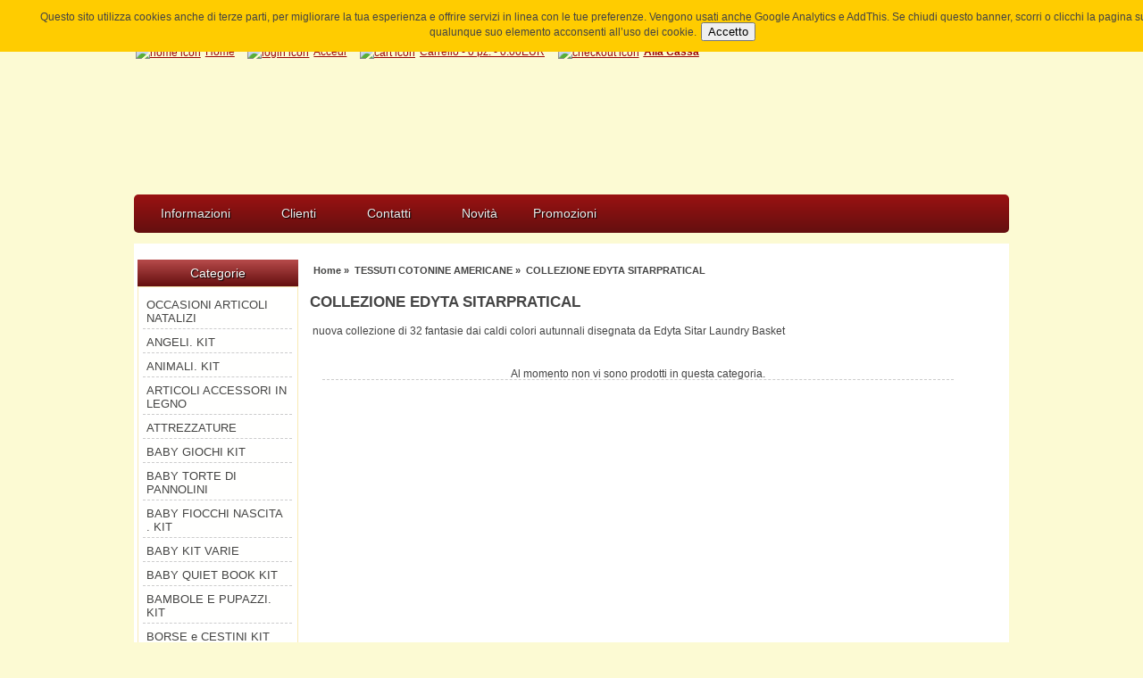

--- FILE ---
content_type: text/html; charset=utf-8
request_url: https://www.filiemagia.it/index.php?main_page=index&cPath=18_135
body_size: 65298
content:
<!DOCTYPE html PUBLIC "-//W3C//DTD XHTML 1.1//EN" 
   "http://www.w3.org/TR/xhtml11/DTD/xhtml11.dtd">
<html xmlns="http://www.w3.org/1999/xhtml" dir="ltr" lang="it">
<head>
<title>Fili & Magia, Negozio Fili & Magia di Castano Primo</title>
<meta http-equiv="Content-Type" content="text/html; charset=utf-8" />
<meta name="keywords" content="TRAPUNTE PATCHWORK KIT BORSE PORTALAVORO KIT CUSCINI KIT BORSE e CESTINI KIT BAMBOLE E PUPAZZI. KIT CUCINA ACCESSORI KIT BABY TORTE DI PANNOLINI TESSUTI COTONINE AMERICANE LIBRI NATALE - KIT PASQUA. KIT BABY FIOCCHI NASCITA . KIT ATTREZZATURE TESSUTI DIVERSI BABY KIT VARIE FUSTELLATRICE ACCUQUILT PARASPIFFERI E FERMAPORTA KIT ANGELI. KIT GATTI. KIT ANIMALI. KIT COPERTE CONFEZIONATE OFFERTA SCAN CUT CARTAMODELLI PUPAZZI PACCHETTI TESSUTI OFFERTA PUPAZZI CONFEZIONATI GUFI KIT TESSUTI MISTO LINO BOTTONI DECORATIVI FOTO SU TESSUTO OCCASIONI ARTICOLI NATALIZI DMC FILO DA RICAMO CARTE ADESIVE ARTICOLI ACCESSORI IN LEGNO BABY GIOCHI KIT FLISELINE E IMBOTTITURE PACCHETTI TESSUTI TESSUTI ECOPELLE CARTAMODELLI PATCHWORK CAKE MIX.E CUPCAKE MIX BABY QUIET BOOK KIT OROLOGI DA PARETE FUORIPORTA TESSUTI BATIK PANNELLI PANNO DA RITAGLIARE PANNELLI BAMBOLE PANNELLI BABY bambole, pupazzi, kit patchwork, tessuti fantasia, merceria, carta modelli, nastri, coperte, cuscini, idee, fiocchi nascita, macchine da cucire, BERNINA, corsi di patchwork, " />
<meta name="description" content="Fili & Magia - TRAPUNTE PATCHWORK KIT BORSE PORTALAVORO KIT CUSCINI KIT BORSE e CESTINI KIT BAMBOLE E PUPAZZI. KIT CUCINA ACCESSORI KIT BABY TORTE DI PANNOLINI TESSUTI COTONINE AMERICANE LIBRI NATALE - KIT PASQUA. KIT BABY FIOCCHI NASCITA . KIT ATTREZZATURE TESSUTI DIVERSI BABY KIT VARIE FUSTELLATRICE ACCUQUILT PARASPIFFERI E FERMAPORTA KIT ANGELI. KIT GATTI. KIT ANIMALI. KIT COPERTE CONFEZIONATE OFFERTA SCAN CUT CARTAMODELLI PUPAZZI PACCHETTI TESSUTI OFFERTA PUPAZZI CONFEZIONATI GUFI KIT TESSUTI MISTO LINO BOTTONI DECORATIVI FOTO SU TESSUTO OCCASIONI ARTICOLI NATALIZI DMC FILO DA RICAMO CARTE ADESIVE ARTICOLI ACCESSORI IN LEGNO BABY GIOCHI KIT FLISELINE E IMBOTTITURE PACCHETTI TESSUTI TESSUTI ECOPELLE CARTAMODELLI PATCHWORK CAKE MIX.E CUPCAKE MIX BABY QUIET BOOK KIT OROLOGI DA PARETE FUORIPORTA TESSUTI BATIK PANNELLI PANNO DA RITAGLIARE PANNELLI BAMBOLE PANNELLI BABY bambole, pupazzi, kit patchwork, tessuti fantasia, merceria, carta modelli, nastri, coperte, cuscini, idee, fiocchi nascita, macchine da cucire, BERNINA, corsi di patchwork," />
<meta http-equiv="imagetoolbar" content="no" />
<meta name="p:domain_verify" content="a4c4a2e967526ac5a51d485bf1364b4e"/>
<meta name="msvalidate.01" content="EC8579AE5EF0E530529E364914ECA305" />
<meta name="robots" content="noindex, nofollow" />
<link rel="alternate" href="https://www.filiemagia.it/" hreflang="it-it" /> 

<base href="https://www.filiemagia.it/" />

<link rel="stylesheet" type="text/css" media="print" href="includes/templates/_filomania/css/print_stylesheet.css" />
<link rel="stylesheet" type="text/css" href="min/?f=/includes/templates/_filomania/css/style_imagehover.css,/includes/templates/_filomania/css/stylesheet.css,/includes/templates/_filomania/css/stylesheet_betterCategoriesEzInfo.css,/includes/templates/_filomania/css/stylesheet_cookie_law.css,/includes/templates/_filomania/css/stylesheet_css_buttons.css,/includes/templates/_filomania/css/stylesheet_dotline.css,/includes/templates/_filomania/css/stylesheet_footer_menu.css,/includes/templates/_filomania/css/stylesheet_forms.css,/includes/templates/_filomania/css/stylesheet_instantSearch.css&amp;1748777981" />
<link rel="stylesheet" type="text/css" href="min/?f=/includes/templates/_filomania/css/stylesheet_mega_menu.css,/includes/templates/_filomania/css/stylesheet_module_tabs.css,/includes/templates/_filomania/css/stylesheet_slides.css,/includes/templates/_filomania/css/stylesheet_zen_lightbox.css&amp;1748777981" />
<script type="text/javascript" src="min/?f=/includes/templates/_filomania/jscript/jscript_css_browser_selector.js,/includes/templates/_filomania/jscript/jscript_imagehover.js&amp;1748777981"></script>
            <!-- Google Analytics -->
            <script type="text/javascript">
            (function(i,s,o,g,r,a,m) {i['GoogleAnalyticsObject']=r;i[r]=i[r]||function() {
            (i[r].q=i[r].q||[]).push(arguments)},i[r].l=1*new Date();a=s.createElement(o),
            m=s.getElementsByTagName(o)[0];a.async=1;a.src=g;m.parentNode.insertBefore(a,m)
            })(window,document,'script','//www.google-analytics.com/analytics.js','ga');
                        ga('create', 'UA-59806494-1', 'auto');
                			ga('require', 'displayfeatures');
						ga('send', 'pageview');
    </script>
<meta property="og:locale" content="it_IT" />
<meta property="og:locale:alternate" content="en_US" />
<meta property="og:title" content="Fili & Magia, Negozio Fili & Magia di Castano Primo" />
<meta property="og:site_name" content="Fili & Magia Castano Primo" />

<meta property="og:url" content="" />
<!-- script src="includes/templates/_filomania/jscript/css_browser_selector.js" type="text/javascript"></script -->
</head>
<body id="indexBody">
<div id="zw_cookie_law_short_info">
	Questo sito utilizza cookies anche di terze parti, per migliorare la tua esperienza e offrire servizi in linea con le tue preferenze. Vengono usati anche Google Analytics e AddThis. Se chiudi questo banner, scorri o clicchi la pagina su qualunque suo elemento acconsenti all’uso dei cookie.	<form name="zw_cookie_law_short_info" action="https://www.filiemagia.it/zw_assets/zw_cookie_law/code/zw_cookie_consent_ajax.php" method="post"><input type="hidden" name="securityToken" value="2263226f60e86956d1112f4458013f4a" /><input type="hidden" name="zw_cookie_main_consent" value="yes" /><input type="hidden" name="zw_come_from" value="L2luZGV4LnBocD9tYWluX3BhZ2U9aW5kZXgmY1BhdGg9MThfMTM1" /><button type="submit">Accetto</button>	</form>
</div>

<div id="mainWrapper">



<!--bof-header logo and navigation display-->


<div id="header-lan-curr">
<div class="clearBoth"></div>
</div>


<div id="headerWrapper">
<!-- nav was here -->



<!--bof-branding display-->
<div id="logoWrapper">
    <div id="logo"><a href="https://www.filiemagia.it/"><img src="includes/templates/_filomania/images/logo-filiemagia.jpg" alt="Fili&Magia by Fernanda e Patrizia" title=" Fili&Magia by Fernanda e Patrizia " width="958" height="296" /></a>
    <div id="navMainSearch"><form name="quick_find_header" action="https://www.filiemagia.it/index.php?main_page=advanced_search_result" method="get"><input type="hidden" name="main_page" value="advanced_search_result" /><input type="hidden" name="search_in_description" value="1" /><input type="text" name="keyword" size="6" maxlength="30" style="width: 100px" value="cerca per..." onfocus="if (this.value == 'cerca per...') this.value = '';" onblur="if (this.value == '') this.value = 'cerca per...';" />&nbsp;<input class="cssButton submit_button button  button_search" onmouseover="this.className='cssButtonHover  button_search button_searchHover'" onmouseout="this.className='cssButton submit_button button  button_search'" type="submit" value="Cerca" /></form></div>
    <!--bof-navigation display-->
<div id="navMainWrapper">
<div id="navMain">
    <ul>
    <li><a href="https://www.filiemagia.it/"><img src="includes/templates/_filomania/images/home.png" alt="home icon" class="home-icon" />Home</a></li>
    <li><a href="https://www.filiemagia.it/index.php?main_page=login"><img src="includes/templates/_filomania/images/login.png" alt="login icon" class="login-icon" />Accedi</a></li>
<li><a href="https://www.filiemagia.it/index.php?main_page=shopping_cart"><img src="includes/templates/_filomania/images/cart.png" alt="cart icon" class="cart-icon"  />Carrello - 0 pz. - 0.00EUR</a></li>
    <li><a href="https://www.filiemagia.it/index.php?main_page=checkout_shipping"><img src="includes/templates/_filomania/images/checkout.png" alt="checkout icon" class="checkout-icon"  /><span class="header-checkout">Alla Cassa</span></a></li>
</ul>
</div>
<br class="clearBoth" />
</div>
<!--eof-navigation display-->
    <div id="taglineWrapper">
      </div>
    </div>


<div id="header-right">
<!-- mainsearch was here -->

<div class="clearBoth"></div>
</div>


</div>

<br class="clearBoth" />
<!--eof-branding display-->






<!--eof-header logo and navigation display-->



<!--bof-optional categories tabs navigation display-->
<!--eof-optional categories tabs navigation display-->

<!--bof-header ezpage links-->
<!--eof-header ezpage links-->

</div>
<!--bof-mega menu display-->
<!--
  
-->
<div id="mega-wrapper"  ><!-- bof mega-wrapper -->

    <ul class="mega-menu menu_red"><!-- bof mega-menu -->
       
       <li class="quicklinks-li" style="display:none; " ><a href="https://www.filiemagia.it/index.php?main_page=index">A proposito di:</a><!-- bof quick links  -->
             <div class="dropdown_1column">
                <div class="col_1 firstcolumn">
                   <ul class="levels">
                       <li><a href="https://www.filiemagia.it/index.php?main_page=index">Home</a></li>
                       <li><a href="https://www.filiemagia.it/index.php?main_page=products_new">Novità</a></li>
                       <li><a href="https://www.filiemagia.it/index.php?main_page=featured_products">Prodotti in vetrina</a></li>
                       <li><a href="https://www.filiemagia.it/index.php?main_page=products_all">Tutti i prodotti</a></li>
                       <li><a href="https://www.filiemagia.it/index.php?main_page=specials">Promozioni</a></li>
                       <li><a href="https://www.filiemagia.it/index.php?main_page=advanced_search">Cerca</a></li>                        
                   </ul>   
                </div>
               </div>
        </li><!-- eof quick links -->


        <li class="submenu categories-li" style="display:none; " ><a href="https://www.filiemagia.it/index.php?main_page=index">Categorie</a><!-- bof cateories    -->
     
            <div class="dropdown_1column">
                <div class="col_1 firstcolumn">
                   <div class="levels">
                       <ul class="level2"><li>
<a href="https://www.filiemagia.it/index.php?main_page=index&amp;cPath=73">OCCASIONI ARTICOLI NATALIZI</a></li><li>
<a href="https://www.filiemagia.it/index.php?main_page=index&amp;cPath=35">ANGELI. KIT</a></li><li>
<a href="https://www.filiemagia.it/index.php?main_page=index&amp;cPath=37">ANIMALI. KIT</a></li><li>
<a href="https://www.filiemagia.it/index.php?main_page=index&amp;cPath=78">ARTICOLI ACCESSORI IN LEGNO</a></li><li class="submenu">
<a href="https://www.filiemagia.it/index.php?main_page=index&amp;cPath=27">ATTREZZATURE</a><ul class="level3"><li>
<a href="https://www.filiemagia.it/index.php?main_page=index&amp;cPath=27_45">cutter e lame</a></li><li>
<a href="https://www.filiemagia.it/index.php?main_page=index&amp;cPath=27_86">MINI ATTREZZI PER APPLIQUE' MINI</a></li><li>
<a href="https://www.filiemagia.it/index.php?main_page=index&amp;cPath=27_82">mulinetti prym maglieria</a></li><li>
<a href="https://www.filiemagia.it/index.php?main_page=index&amp;cPath=27_44">piani di taglio</a></li><li>
<a href="https://www.filiemagia.it/index.php?main_page=index&amp;cPath=27_112">pistola colla a caldo</a></li><li>
<a href="https://www.filiemagia.it/index.php?main_page=index&amp;cPath=27_40">squadre e regoli</a></li></ul></li><li>
<a href="https://www.filiemagia.it/index.php?main_page=index&amp;cPath=83">BABY  GIOCHI KIT</a></li><li>
<a href="https://www.filiemagia.it/index.php?main_page=index&amp;cPath=12">BABY  TORTE DI PANNOLINI</a></li><li>
<a href="https://www.filiemagia.it/index.php?main_page=index&amp;cPath=26">BABY FIOCCHI NASCITA . KIT</a></li><li>
<a href="https://www.filiemagia.it/index.php?main_page=index&amp;cPath=32">BABY KIT VARIE</a></li><li>
<a href="https://www.filiemagia.it/index.php?main_page=index&amp;cPath=94">BABY QUIET BOOK  KIT</a></li><li>
<a href="https://www.filiemagia.it/index.php?main_page=index&amp;cPath=8">BAMBOLE E PUPAZZI. KIT</a></li><li>
<a href="https://www.filiemagia.it/index.php?main_page=index&amp;cPath=6">BORSE e CESTINI KIT</a></li><li>
<a href="https://www.filiemagia.it/index.php?main_page=index&amp;cPath=2">BORSE PORTALAVORO KIT</a></li><li>
<a href="https://www.filiemagia.it/index.php?main_page=index&amp;cPath=67">BOTTONI DECORATIVI</a></li><li>
<a href="https://www.filiemagia.it/index.php?main_page=index&amp;cPath=93">CAKE MIX.E CUPCAKE MIX</a></li><li>
<a href="https://www.filiemagia.it/index.php?main_page=index&amp;cPath=47">CARTAMODELLI  PUPAZZI</a></li><li>
<a href="https://www.filiemagia.it/index.php?main_page=index&amp;cPath=92">CARTAMODELLI PATCHWORK</a></li><li>
<a href="https://www.filiemagia.it/index.php?main_page=index&amp;cPath=77">CARTE  ADESIVE</a></li><li>
<a href="https://www.filiemagia.it/index.php?main_page=index&amp;cPath=39">COPERTE CONFEZIONATE OFFERTA</a></li><li class="submenu">
<a href="https://www.filiemagia.it/index.php?main_page=index&amp;cPath=10">CUCINA  ACCESSORI KIT</a><ul class="level3"><li>
<a href="https://www.filiemagia.it/index.php?main_page=index&amp;cPath=10_13">ACCESSORI cucina</a></li></ul></li><li>
<a href="https://www.filiemagia.it/index.php?main_page=index&amp;cPath=4">CUSCINI  KIT</a></li><li>
<a href="https://www.filiemagia.it/index.php?main_page=index&amp;cPath=76">DMC  FILO DA RICAMO</a></li><li>
<a href="https://www.filiemagia.it/index.php?main_page=index&amp;cPath=84">FLISELINE E IMBOTTITURE</a></li><li>
<a href="https://www.filiemagia.it/index.php?main_page=index&amp;cPath=68">FOTO SU TESSUTO</a></li><li>
<a href="https://www.filiemagia.it/index.php?main_page=index&amp;cPath=101">FUORIPORTA</a></li><li>
<a href="https://www.filiemagia.it/index.php?main_page=index&amp;cPath=33">FUSTELLATRICE  ACCUQUILT</a></li><li>
<a href="https://www.filiemagia.it/index.php?main_page=index&amp;cPath=36">GATTI. KIT</a></li><li>
<a href="https://www.filiemagia.it/index.php?main_page=index&amp;cPath=62">GUFI   KIT</a></li><li>
<a href="https://www.filiemagia.it/index.php?main_page=index&amp;cPath=21">LIBRI</a></li><li>
<a href="https://www.filiemagia.it/index.php?main_page=index&amp;cPath=23">NATALE - KIT</a></li><li>
<a href="https://www.filiemagia.it/index.php?main_page=index&amp;cPath=98">OROLOGI DA   PARETE</a></li><li>
<a href="https://www.filiemagia.it/index.php?main_page=index&amp;cPath=85">PACCHETTI TESSUTI</a></li><li>
<a href="https://www.filiemagia.it/index.php?main_page=index&amp;cPath=56">PACCHETTI TESSUTI OFFERTA</a></li><li>
<a href="https://www.filiemagia.it/index.php?main_page=index&amp;cPath=182">PANNELLI BABY</a></li><li>
<a href="https://www.filiemagia.it/index.php?main_page=index&amp;cPath=146">PANNELLI BAMBOLE</a></li><li>
<a href="https://www.filiemagia.it/index.php?main_page=index&amp;cPath=130">PANNELLI PANNO DA RITAGLIARE</a></li><li>
<a href="https://www.filiemagia.it/index.php?main_page=index&amp;cPath=34">PARASPIFFERI E FERMAPORTA KIT</a></li><li>
<a href="https://www.filiemagia.it/index.php?main_page=index&amp;cPath=25">PASQUA. KIT</a></li><li>
<a href="https://www.filiemagia.it/index.php?main_page=index&amp;cPath=57">PUPAZZI CONFEZIONATI</a></li><li>
<a href="https://www.filiemagia.it/index.php?main_page=index&amp;cPath=46">SCAN CUT</a></li><li class="submenu">
<a href="https://www.filiemagia.it/index.php?main_page=index&amp;cPath=107">TESSUTI BATIK</a><ul class="level3"><li>
<a href="https://www.filiemagia.it/index.php?main_page=index&amp;cPath=107_109">COLLEZIONE BONFIRE</a></li><li>
<a href="https://www.filiemagia.it/index.php?main_page=index&amp;cPath=107_108">COLLEZIONE TWILIGHTS</a></li><li>
<a href="https://www.filiemagia.it/index.php?main_page=index&amp;cPath=107_90">COLLEZIONI VARIE</a></li></ul></li><li class="submenu">
<a href="https://www.filiemagia.it/index.php?main_page=index&amp;cPath=18">TESSUTI COTONINE AMERICANE</a><ul class="level3"><li>
<a href="https://www.filiemagia.it/index.php?main_page=index&amp;cPath=18_177">COLLEZIONE 3 SISTERS LAVANDER</a></li><li>
<a href="https://www.filiemagia.it/index.php?main_page=index&amp;cPath=18_178">COLLEZIONE 3 SISTERS MEADOW</a></li><li>
<a href="https://www.filiemagia.it/index.php?main_page=index&amp;cPath=18_181">COLLEZIONE AMERICAN COUNTRY 25</a></li><li>
<a href="https://www.filiemagia.it/index.php?main_page=index&amp;cPath=18_171">COLLEZIONE ANNIEDOWNS SIMPLE BE</a></li><li>
<a href="https://www.filiemagia.it/index.php?main_page=index&amp;cPath=18_164">COLLEZIONE APRIL ROSENTHAL</a></li><li>
<a href="https://www.filiemagia.it/index.php?main_page=index&amp;cPath=18_139">COLLEZIONE AUTUMN GATH FLANELLE</a></li><li>
<a href="https://www.filiemagia.it/index.php?main_page=index&amp;cPath=18_126">COLLEZIONE BELLE ISLE</a></li><li>
<a href="https://www.filiemagia.it/index.php?main_page=index&amp;cPath=18_148">COLLEZIONE BLEU DE FRANCE</a></li><li>
<a href="https://www.filiemagia.it/index.php?main_page=index&amp;cPath=18_175">COLLEZIONE BLOOM AND GROW</a></li><li>
<a href="https://www.filiemagia.it/index.php?main_page=index&amp;cPath=18_163">COLLEZIONE BUTTERFLIES AND BLOOM</a></li><li>
<a href="https://www.filiemagia.it/index.php?main_page=index&amp;cPath=18_151">COLLEZIONE COLLAGE</a></li><li>
<a href="https://www.filiemagia.it/index.php?main_page=index&amp;cPath=18_124">COLLEZIONE DANCE IN PARIS</a></li><li>
<a href="https://www.filiemagia.it/index.php?main_page=index&amp;cPath=18_161">COLLEZIONE DESERT OASIS</a></li><li>
<a href="https://www.filiemagia.it/index.php?main_page=index&amp;cPath=18_156">COLLEZIONE ETCHINGS</a></li><li>
<a href="https://www.filiemagia.it/index.php?main_page=index&amp;cPath=18_160">COLLEZIONE EVERMORE</a></li><li>
<a href="https://www.filiemagia.it/index.php?main_page=index&amp;cPath=18_168">COLLEZIONE FARMHOUSE FLANNEL III</a></li><li>
<a href="https://www.filiemagia.it/index.php?main_page=index&amp;cPath=18_113">COLLEZIONE FARMHOUSES FLANNELS</a></li><li>
<a href="https://www.filiemagia.it/index.php?main_page=index&amp;cPath=18_162">COLLEZIONE GILDED METALLIC</a></li><li>
<a href="https://www.filiemagia.it/index.php?main_page=index&amp;cPath=18_127">COLLEZIONE GRUNGE BASIC</a></li><li>
<a href="https://www.filiemagia.it/index.php?main_page=index&amp;cPath=18_121">COLLEZIONE HOMEMADE HOMESPUNSS</a></li><li>
<a href="https://www.filiemagia.it/index.php?main_page=index&amp;cPath=18_180">COLLEZIONE JOY DE VIVRE</a></li><li>
<a href="https://www.filiemagia.it/index.php?main_page=index&amp;cPath=18_173">COLLEZIONE KANSAS BACK TO BASICS</a></li><li>
<a href="https://www.filiemagia.it/index.php?main_page=index&amp;cPath=18_158">COLLEZIONE KANSAS FLUTTERING</a></li><li>
<a href="https://www.filiemagia.it/index.php?main_page=index&amp;cPath=18_147">COLLEZIONE KANSAS PRAIRIE</a></li><li>
<a href="https://www.filiemagia.it/index.php?main_page=index&amp;cPath=18_176">COLLEZIONE KIM DIHEL SCRAP BASKE</a></li><li>
<a href="https://www.filiemagia.it/index.php?main_page=index&amp;cPath=18_153">COLLEZIONE LAKESIDE FLANELLE</a></li><li>
<a href="https://www.filiemagia.it/index.php?main_page=index&amp;cPath=18_174">COLLEZIONE MOONLIT DREAMS</a></li><li>
<a href="https://www.filiemagia.it/index.php?main_page=index&amp;cPath=18_137">COLLEZIONE NANTUCKET SUMMER</a></li><li>
<a href="https://www.filiemagia.it/index.php?main_page=index&amp;cPath=18_141">COLLEZIONE PANSY'S POISIES</a></li><li>
<a href="https://www.filiemagia.it/index.php?main_page=index&amp;cPath=18_154">COLLEZIONE RUSTIC GATHERINGS</a></li><li>
<a href="https://www.filiemagia.it/index.php?main_page=index&amp;cPath=18_133">COLLEZIONE SINCERELEY YOURS</a></li><li>
<a href="https://www.filiemagia.it/index.php?main_page=index&amp;cPath=18_169">COLLEZIONE SNOWMEN GATHETINGS</a></li><li>
<a href="https://www.filiemagia.it/index.php?main_page=index&amp;cPath=18_102">COLLEZIONE STYLETTO</a></li><li>
<a href="https://www.filiemagia.it/index.php?main_page=index&amp;cPath=18_157">COLLEZIONE SUNRISE SIDE</a></li><li>
<a href="https://www.filiemagia.it/index.php?main_page=index&amp;cPath=18_122">COLLEZIONE YULETHIDE GATHERINGS</a></li><li>
<a href="https://www.filiemagia.it/index.php?main_page=index&amp;cPath=18_123">HOLLY TAYLOR  CHANGE OF SEASONS</a></li><li>
<a href="https://www.filiemagia.it/index.php?main_page=index&amp;cPath=18_59">NATALE   PANNELLI DI NATALE</a></li><li>
<a href="https://www.filiemagia.it/index.php?main_page=index&amp;cPath=18_140">NATALE COLL  ANNIEDOWNS OH CHRIS</a></li><li>
<a href="https://www.filiemagia.it/index.php?main_page=index&amp;cPath=18_152">NATALE COLLEZ HOLIDAYS AT HOME,,</a></li><li>
<a href="https://www.filiemagia.it/index.php?main_page=index&amp;cPath=18_170">NATALE COLLEZIONE STAR OF WONDER</a></li><li>
<a href="https://www.filiemagia.it/index.php?main_page=index&amp;cPath=18_179">NATALE COLLEZIONE TILDA NATALE</a></li><li>
<a href="https://www.filiemagia.it/index.php?main_page=index&amp;cPath=18_38">NATALE TESSUTI VARI</a></li><li>
<a href="https://www.filiemagia.it/index.php?main_page=index&amp;cPath=18_167">NATALECOLL ANNIDOWNS TINSEL LANE</a></li><li>
<a href="https://www.filiemagia.it/index.php?main_page=index&amp;cPath=18_19">PANNELLI SOGGETTI DIVERSI</a></li><li>
<a href="https://www.filiemagia.it/index.php?main_page=index&amp;cPath=18_150">SAFARI LIFE</a></li><li>
<a href="https://www.filiemagia.it/index.php?main_page=index&amp;cPath=18_41">TESSUTI  CON STAMPE PARTICOLARI</a></li><li>
<a href="https://www.filiemagia.it/index.php?main_page=index&amp;cPath=18_49">TESSUTI BABY</a></li><li>
<a href="https://www.filiemagia.it/index.php?main_page=index&amp;cPath=18_48">TESSUTI CON ANIMALI DIVERSI</a></li><li>
<a href="https://www.filiemagia.it/index.php?main_page=index&amp;cPath=18_65">TESSUTI CON CANI E GATTI</a></li><li>
<a href="https://www.filiemagia.it/index.php?main_page=index&amp;cPath=18_88">TESSUTI LECIEN</a></li></ul></li><li class="submenu">
<a href="https://www.filiemagia.it/index.php?main_page=index&amp;cPath=28">TESSUTI DIVERSI</a><ul class="level3"><li>
<a href="https://www.filiemagia.it/index.php?main_page=index&amp;cPath=28_71">maglina lycra</a></li><li>
<a href="https://www.filiemagia.it/index.php?main_page=index&amp;cPath=28_42">Panno lana</a></li><li>
<a href="https://www.filiemagia.it/index.php?main_page=index&amp;cPath=28_43">Panno lenci</a></li><li>
<a href="https://www.filiemagia.it/index.php?main_page=index&amp;cPath=28_29">Tessuti ricamo</a></li></ul></li><li>
<a href="https://www.filiemagia.it/index.php?main_page=index&amp;cPath=89">TESSUTI ECOPELLE</a></li><li>
<a href="https://www.filiemagia.it/index.php?main_page=index&amp;cPath=66">TESSUTI MISTO LINO</a></li><li>
<a href="https://www.filiemagia.it/index.php?main_page=index&amp;cPath=1">TRAPUNTE  PATCHWORK  KIT</a></li></ul>                        
                   </div>   
                </div>
               </div>
        </li><!-- eof categories  -->
        

     <li class="submenu manufacturers-li" style="display:none; " ><a href="https://www.filiemagia.it/index.php?main_page=index">cerca per brand</a><!--bof shop by brand   -->
            <div class="dropdown_1column">
                <div class="col_1 firstcolumn">

              <ul >
               <li ><a class="hide" href="https://www.filiemagia.it/index.php?main_page=index&amp;manufacturers_id=5">AccuQuilt</a></li>
<li ><a class="hide" href="https://www.filiemagia.it/index.php?main_page=index&amp;manufacturers_id=4">Brother</a></li>
<li ><a class="hide" href="https://www.filiemagia.it/index.php?main_page=index&amp;manufacturers_id=6">Creazioni Origi..</a></li>
<li ><a class="hide" href="https://www.filiemagia.it/index.php?main_page=index&amp;manufacturers_id=2">DMC</a></li>
<li ><a class="hide" href="https://www.filiemagia.it/index.php?main_page=index&amp;manufacturers_id=1">FiloMania (HFT)</a></li>
<li ><a class="hide" href="https://www.filiemagia.it/index.php?main_page=index&amp;manufacturers_id=7">Prym</a></li>
		    </ul>
		</div>
            </div>
        </li><!-- eof shop by brand    -->
        
	<li class="aboutus-li" style="display:none; " ><a href="https://www.filiemagia.it/index.php?main_page=about_us" class="drop">Chi siamo</a><!-- bof about us -->
                
            <div class="dropdown_aboutus">
                    
                <div class="col_aboutus">
                    <h2>Benvenuti! Conosciamoci meglio</h2>
                </div>
 
		<div class="col_cs">
                     <p class="mega-about">Lorem ipsum dolor sit amet, consectetur adipiscing elit. Etiam interdum feugiat ipsum vehicula sollicitudin. Integer sed lacus eget risus consectetur ullamcorper. Pellentesque rutrum ullamcorper faucibus. Nam porttitor iaculis enim, mattis tristique velit tristique bibendum.  Aliquam porta nisl tortor, non luctus justo. Nam tincidunt dui vel mauris tincidunt posuere. Phasellus rhoncus elit et lorem sodales ullamcorper.</p>             
<a href="https://www.filiemagia.it/index.php?main_page=redirect&amp;action=banner&amp;goto=16"><img src="images/banners/aboutus.png" alt="Header About Us Image" title=" Header About Us Image " width="108" height="150" /></a><!-- 
<img src="includes/templates/_filomania/images/aboutus.png"   class="imgshadow_light aboutus-image" alt="about us"  />    
-->
             	</div>
            </div>
        </li><!-- eof about us -->

        
	<li class="customer_service right" style="display:none; " > <a href="https://www.filiemagia.it/index.php?main_page=shippinginfo" class="drop">Servizio Clienti</a><!-- bof customer service -->
        
            <div class="dropdown_customer_service align_right">
           
                <div class="col_cs">
                    <h2>Spedizioni</h2>
                </div>

                <div class="col_cs">
      		     <p>Lorem ipsum dolor sit amet, consectetur adipiscing elit. Etiam interdum feugiat ipsum vehicula sollicitudin. Integer sed lacus eget risus consectetur ullamcorper. Pellentesque rutrum ullamcorper faucibus. Nam porttitor iaculis enim, mattis tristique velit tristique bibendum. </p>             
                </div>
       
                <div class="col_cs">
                      <h2>Acquisti in sicurezza</h2>
		</div>

		<div class="col_cs">
                    <img src="images/banners/payments.png" alt="Header Payments Image" title=" Header Payments Image " width="206" height="43" />		      <p class="mega-confidence">Convincete i clienti a comprare.....</p>             
        </div>
      
            </div><!-- eof customer service -->

	 </li>

    <li class="information-li"  > <a href="https://www.filiemagia.it/index.php?main_page=index" class="drop">Informazioni</a><!-- bof information -->
 
	    <!-- div class="dropdown_info"-->
        <div class="dropdown_1column">
		<div class="col_1">
            	    <h3>Informazioni generali</h3>
                    <ul>
			<li><a href="https://www.filiemagia.it/index.php?main_page=about_us">Chi siamo</a></li>
                	                	<li><a href="https://www.filiemagia.it/index.php?main_page=site_map">Mappa del Sito</a></li>
                	              		                	<li><a href="https://www.filiemagia.it/index.php?main_page=gv_faq">Buono Regalo F.A.Q.</a></li>
                	                	                	<li><a href="https://www.filiemagia.it/index.php?main_page=discount_coupon">Buoni Sconto</a></li>
                	               		                	<li><a href="https://www.filiemagia.it/index.php?main_page=unsubscribe">Cancella Newsletter</a></li>
                	                     </ul>   
                 </div>
    
            	 <!-- div class="col_1">
                      <h3>Utilità</h3>
		      <ul> 
		      		      </ul>
            	 </div -->
           </div>

	</li><!-- eof information -->
	<li class="information-li"  > <a href="https://www.filiemagia.it/index.php?main_page=index" class="drop">Clienti</a><!-- bof information -->

	     <!-- div class="dropdown_info"-->
       <div class="dropdown_1column">		
    		<div class="col_1">
                     <h3>Clienti</h3>
                     <ul>
			                	<li><a href="https://www.filiemagia.it/index.php?main_page=login">Accedi</a></li>
                	<li><a href="https://www.filiemagia.it/index.php?main_page=create_account">Registrati</a></li>
                	                    	<li><a href="https://www.filiemagia.it/index.php?main_page=contact_us">Info &amp; Contatti</a></li>
                                        	<li><a href="https://www.filiemagia.it/index.php?main_page=shippinginfo">Spedizioni &amp; Consegne</a></li>
                                                                	<li><a href="https://www.filiemagia.it/index.php?main_page=privacy">Normativa Privacy</a></li>
                                                                	<li><a href="https://www.filiemagia.it/index.php?main_page=conditions">Condizioni di Vendita</a></li>
                                             </ul>   
                 </div>
	</li><!-- eof information -->			 
		
        <li class="contactus-li"  ><a href="https://www.filiemagia.it/index.php?main_page=contact_us" class="drop">Contatti</a><!-- bof contact form -->
                       
            <div class="dropdown_2columns">
                
                <div class="col_2 firstcolumn">
                    <h2>Hai una domanda?</h2>
                    <p>Inserisci qui il tuo messaggio.		    </p>
                   
                     <div id="contact_form">
                    
                        <div class="message">
                            <div id="alert"></div>
                        </div>
                        <form name="contact_us" action="https://www.filiemagia.it/index.php?main_page=contact_us&amp;action=send" method="post"><input type="hidden" name="securityToken" value="2263226f60e86956d1112f4458013f4a" />                        
                            <label for="contactname">Nome<span class="required"> *</span></label>
                            <input name="contactname" type="text" id="contactname" size="30" value=""  /> 
                            
                            <br class="clearBoth" />
                            <label for="email">Email<span class="required"> *</span></label>
                            <input name="email" type="text" id="email" size="30" value="" />
                            
                            <br class="clearBoth" />
                            <label for="enquiry">Messaggio<span class="required"> *</span></label>
                            <textarea name="enquiry" cols="40" rows="3"  id="enquiry"></textarea>
                                
   
                            <div class="form_buttons">
                            <input type="submit" class="button" id="submit" value="Submit" />
                            </div>
                        
                        
                        </form>
                    
                    </div>

                </div>
            
            </div>
              
        </li><!-- eof contact form -->
	<!-- bof Specials -->
    <li class="information-li" ><a href="index.php?main_page=products_new">Novità</a></li>
	<li class="information-li" ><a href="index.php?main_page=specials">Promozioni</a></li>
	<!-- eof specials -->
    </ul><!-- eof mega-menu -->

</div><!-- eof mega-wrapper -->
<!--eof-mega menu display-->
<div class="clearBoth"></div>



<table width="100%" border="0" cellspacing="0" cellpadding="0" id="contentMainWrapper">
  <tr>

 <td id="navColumnOne" class="columnLeft" style="width: 185px">
<div id="navColumnOneWrapper" style="width: 180px"><!--// bof: categories //-->
<div class="leftBoxContainer" id="categories" style="width: 180px">
<h3 class="leftBoxHeading" id="categoriesHeading">Categorie</h3>
<div id="categoriesContent" class="sideBoxContent">
<div class="betterCategories"><a class="category-top" href="https://www.filiemagia.it/index.php?main_page=index&amp;cPath=73"><img src="includes/templates/_filomania/images/bc_cat_no_sub.gif" alt="" width="9" height="5" />OCCASIONI ARTICOLI NATALIZI</a></div><div class="betterCategories"><a class="category-top" href="https://www.filiemagia.it/index.php?main_page=index&amp;cPath=35"><img src="includes/templates/_filomania/images/bc_cat_no_sub.gif" alt="" width="9" height="5" />ANGELI. KIT</a></div><div class="betterCategories"><a class="category-top" href="https://www.filiemagia.it/index.php?main_page=index&amp;cPath=37"><img src="includes/templates/_filomania/images/bc_cat_no_sub.gif" alt="" width="9" height="5" />ANIMALI. KIT</a></div><div class="betterCategories"><a class="category-top" href="https://www.filiemagia.it/index.php?main_page=index&amp;cPath=78"><img src="includes/templates/_filomania/images/bc_cat_no_sub.gif" alt="" width="9" height="5" />ARTICOLI ACCESSORI IN LEGNO</a></div><div class="betterCategories"><a class="category-top" href="https://www.filiemagia.it/index.php?main_page=index&amp;cPath=27"><img src="includes/templates/_filomania/images/bc_cat_pointer_right.gif" alt="" width="9" height="5" />ATTREZZATURE</a></div><div class="betterCategories"><a class="category-top" href="https://www.filiemagia.it/index.php?main_page=index&amp;cPath=83"><img src="includes/templates/_filomania/images/bc_cat_no_sub.gif" alt="" width="9" height="5" />BABY  GIOCHI KIT</a></div><div class="betterCategories"><a class="category-top" href="https://www.filiemagia.it/index.php?main_page=index&amp;cPath=12"><img src="includes/templates/_filomania/images/bc_cat_no_sub.gif" alt="" width="9" height="5" />BABY  TORTE DI PANNOLINI</a></div><div class="betterCategories"><a class="category-top" href="https://www.filiemagia.it/index.php?main_page=index&amp;cPath=26"><img src="includes/templates/_filomania/images/bc_cat_no_sub.gif" alt="" width="9" height="5" />BABY FIOCCHI NASCITA . KIT</a></div><div class="betterCategories"><a class="category-top" href="https://www.filiemagia.it/index.php?main_page=index&amp;cPath=32"><img src="includes/templates/_filomania/images/bc_cat_no_sub.gif" alt="" width="9" height="5" />BABY KIT VARIE</a></div><div class="betterCategories"><a class="category-top" href="https://www.filiemagia.it/index.php?main_page=index&amp;cPath=94"><img src="includes/templates/_filomania/images/bc_cat_no_sub.gif" alt="" width="9" height="5" />BABY QUIET BOOK  KIT</a></div><div class="betterCategories"><a class="category-top" href="https://www.filiemagia.it/index.php?main_page=index&amp;cPath=8"><img src="includes/templates/_filomania/images/bc_cat_no_sub.gif" alt="" width="9" height="5" />BAMBOLE E PUPAZZI. KIT</a></div><div class="betterCategories"><a class="category-top" href="https://www.filiemagia.it/index.php?main_page=index&amp;cPath=6"><img src="includes/templates/_filomania/images/bc_cat_no_sub.gif" alt="" width="9" height="5" />BORSE e CESTINI KIT</a></div><div class="betterCategories"><a class="category-top" href="https://www.filiemagia.it/index.php?main_page=index&amp;cPath=2"><img src="includes/templates/_filomania/images/bc_cat_no_sub.gif" alt="" width="9" height="5" />BORSE PORTALAVORO KIT</a></div><div class="betterCategories"><a class="category-top" href="https://www.filiemagia.it/index.php?main_page=index&amp;cPath=67"><img src="includes/templates/_filomania/images/bc_cat_no_sub.gif" alt="" width="9" height="5" />BOTTONI DECORATIVI</a></div><div class="betterCategories"><a class="category-top" href="https://www.filiemagia.it/index.php?main_page=index&amp;cPath=93"><img src="includes/templates/_filomania/images/bc_cat_no_sub.gif" alt="" width="9" height="5" />CAKE MIX.E CUPCAKE MIX</a></div><div class="betterCategories"><a class="category-top" href="https://www.filiemagia.it/index.php?main_page=index&amp;cPath=47"><img src="includes/templates/_filomania/images/bc_cat_no_sub.gif" alt="" width="9" height="5" />CARTAMODELLI  PUPAZZI</a></div><div class="betterCategories"><a class="category-top" href="https://www.filiemagia.it/index.php?main_page=index&amp;cPath=92"><img src="includes/templates/_filomania/images/bc_cat_no_sub.gif" alt="" width="9" height="5" />CARTAMODELLI PATCHWORK</a></div><div class="betterCategories"><a class="category-top" href="https://www.filiemagia.it/index.php?main_page=index&amp;cPath=77"><img src="includes/templates/_filomania/images/bc_cat_no_sub.gif" alt="" width="9" height="5" />CARTE  ADESIVE</a></div><div class="betterCategories"><a class="category-top" href="https://www.filiemagia.it/index.php?main_page=index&amp;cPath=39"><img src="includes/templates/_filomania/images/bc_cat_no_sub.gif" alt="" width="9" height="5" />COPERTE CONFEZIONATE OFFERTA</a></div><div class="betterCategories"><a class="category-top" href="https://www.filiemagia.it/index.php?main_page=index&amp;cPath=10"><img src="includes/templates/_filomania/images/bc_cat_pointer_right.gif" alt="" width="9" height="5" />CUCINA  ACCESSORI KIT</a></div><div class="betterCategories"><a class="category-top" href="https://www.filiemagia.it/index.php?main_page=index&amp;cPath=4"><img src="includes/templates/_filomania/images/bc_cat_no_sub.gif" alt="" width="9" height="5" />CUSCINI  KIT</a></div><div class="betterCategories"><a class="category-top" href="https://www.filiemagia.it/index.php?main_page=index&amp;cPath=76"><img src="includes/templates/_filomania/images/bc_cat_no_sub.gif" alt="" width="9" height="5" />DMC  FILO DA RICAMO</a></div><div class="betterCategories"><a class="category-top" href="https://www.filiemagia.it/index.php?main_page=index&amp;cPath=84"><img src="includes/templates/_filomania/images/bc_cat_no_sub.gif" alt="" width="9" height="5" />FLISELINE E IMBOTTITURE</a></div><div class="betterCategories"><a class="category-top" href="https://www.filiemagia.it/index.php?main_page=index&amp;cPath=68"><img src="includes/templates/_filomania/images/bc_cat_no_sub.gif" alt="" width="9" height="5" />FOTO SU TESSUTO</a></div><div class="betterCategories"><a class="category-top" href="https://www.filiemagia.it/index.php?main_page=index&amp;cPath=101"><img src="includes/templates/_filomania/images/bc_cat_no_sub.gif" alt="" width="9" height="5" />FUORIPORTA</a></div><div class="betterCategories"><a class="category-top" href="https://www.filiemagia.it/index.php?main_page=index&amp;cPath=33"><img src="includes/templates/_filomania/images/bc_cat_no_sub.gif" alt="" width="9" height="5" />FUSTELLATRICE  ACCUQUILT</a></div><div class="betterCategories"><a class="category-top" href="https://www.filiemagia.it/index.php?main_page=index&amp;cPath=36"><img src="includes/templates/_filomania/images/bc_cat_no_sub.gif" alt="" width="9" height="5" />GATTI. KIT</a></div><div class="betterCategories"><a class="category-top" href="https://www.filiemagia.it/index.php?main_page=index&amp;cPath=62"><img src="includes/templates/_filomania/images/bc_cat_no_sub.gif" alt="" width="9" height="5" />GUFI   KIT</a></div><div class="betterCategories"><a class="category-top" href="https://www.filiemagia.it/index.php?main_page=index&amp;cPath=21"><img src="includes/templates/_filomania/images/bc_cat_no_sub.gif" alt="" width="9" height="5" />LIBRI</a></div><div class="betterCategories"><a class="category-top" href="https://www.filiemagia.it/index.php?main_page=index&amp;cPath=23"><img src="includes/templates/_filomania/images/bc_cat_no_sub.gif" alt="" width="9" height="5" />NATALE - KIT</a></div><div class="betterCategories"><a class="category-top" href="https://www.filiemagia.it/index.php?main_page=index&amp;cPath=98"><img src="includes/templates/_filomania/images/bc_cat_no_sub.gif" alt="" width="9" height="5" />OROLOGI DA   PARETE</a></div><div class="betterCategories"><a class="category-top" href="https://www.filiemagia.it/index.php?main_page=index&amp;cPath=85"><img src="includes/templates/_filomania/images/bc_cat_no_sub.gif" alt="" width="9" height="5" />PACCHETTI TESSUTI</a></div><div class="betterCategories"><a class="category-top" href="https://www.filiemagia.it/index.php?main_page=index&amp;cPath=56"><img src="includes/templates/_filomania/images/bc_cat_no_sub.gif" alt="" width="9" height="5" />PACCHETTI TESSUTI OFFERTA</a></div><div class="betterCategories"><a class="category-top" href="https://www.filiemagia.it/index.php?main_page=index&amp;cPath=182"><img src="includes/templates/_filomania/images/bc_cat_no_sub.gif" alt="" width="9" height="5" />PANNELLI BABY</a></div><div class="betterCategories"><a class="category-top" href="https://www.filiemagia.it/index.php?main_page=index&amp;cPath=146"><img src="includes/templates/_filomania/images/bc_cat_no_sub.gif" alt="" width="9" height="5" />PANNELLI BAMBOLE</a></div><div class="betterCategories"><a class="category-top" href="https://www.filiemagia.it/index.php?main_page=index&amp;cPath=130"><img src="includes/templates/_filomania/images/bc_cat_no_sub.gif" alt="" width="9" height="5" />PANNELLI PANNO DA RITAGLIARE</a></div><div class="betterCategories"><a class="category-top" href="https://www.filiemagia.it/index.php?main_page=index&amp;cPath=34"><img src="includes/templates/_filomania/images/bc_cat_no_sub.gif" alt="" width="9" height="5" />PARASPIFFERI E FERMAPORTA KIT</a></div><div class="betterCategories"><a class="category-top" href="https://www.filiemagia.it/index.php?main_page=index&amp;cPath=25"><img src="includes/templates/_filomania/images/bc_cat_no_sub.gif" alt="" width="9" height="5" />PASQUA. KIT</a></div><div class="betterCategories"><a class="category-top" href="https://www.filiemagia.it/index.php?main_page=index&amp;cPath=57"><img src="includes/templates/_filomania/images/bc_cat_no_sub.gif" alt="" width="9" height="5" />PUPAZZI CONFEZIONATI</a></div><div class="betterCategories"><a class="category-top" href="https://www.filiemagia.it/index.php?main_page=index&amp;cPath=46"><img src="includes/templates/_filomania/images/bc_cat_no_sub.gif" alt="" width="9" height="5" />SCAN CUT</a></div><div class="betterCategories"><a class="category-top" href="https://www.filiemagia.it/index.php?main_page=index&amp;cPath=107"><img src="includes/templates/_filomania/images/bc_cat_pointer_right.gif" alt="" width="9" height="5" />TESSUTI BATIK</a></div><div class="betterCategories"><a class="category-top" href="https://www.filiemagia.it/index.php?main_page=index&amp;cPath=18"><span class="category-subs-parent"><img src="includes/templates/_filomania/images/bc_cat_pointer_down.gif" alt="" width="19" height="13" />TESSUTI COTONINE AMERICANE</span></a></div><div class="betterCategories"><a class="category-products" href="https://www.filiemagia.it/index.php?main_page=index&amp;cPath=18_177">&nbsp;&nbsp;<img src="includes/templates/_filomania/images/bc_cat_no_sub.gif" alt="" width="9" height="5" />-&nbsp;COLLEZIONE 3 SISTERS LAVANDER</a></div><div class="betterCategories"><a class="category-products" href="https://www.filiemagia.it/index.php?main_page=index&amp;cPath=18_178">&nbsp;&nbsp;<img src="includes/templates/_filomania/images/bc_cat_no_sub.gif" alt="" width="9" height="5" />-&nbsp;COLLEZIONE 3 SISTERS MEADOW</a></div><div class="betterCategories"><a class="category-products" href="https://www.filiemagia.it/index.php?main_page=index&amp;cPath=18_181">&nbsp;&nbsp;<img src="includes/templates/_filomania/images/bc_cat_no_sub.gif" alt="" width="9" height="5" />-&nbsp;COLLEZIONE AMERICAN COUNTRY 25</a></div><div class="betterCategories"><a class="category-products" href="https://www.filiemagia.it/index.php?main_page=index&amp;cPath=18_171">&nbsp;&nbsp;<img src="includes/templates/_filomania/images/bc_cat_no_sub.gif" alt="" width="9" height="5" />-&nbsp;COLLEZIONE ANNIEDOWNS SIMPLE BE</a></div><div class="betterCategories"><a class="category-products" href="https://www.filiemagia.it/index.php?main_page=index&amp;cPath=18_164">&nbsp;&nbsp;<img src="includes/templates/_filomania/images/bc_cat_no_sub.gif" alt="" width="9" height="5" />-&nbsp;COLLEZIONE APRIL ROSENTHAL</a></div><div class="betterCategories"><a class="category-products" href="https://www.filiemagia.it/index.php?main_page=index&amp;cPath=18_139">&nbsp;&nbsp;<img src="includes/templates/_filomania/images/bc_cat_no_sub.gif" alt="" width="9" height="5" />-&nbsp;COLLEZIONE AUTUMN GATH FLANELLE</a></div><div class="betterCategories"><a class="category-products" href="https://www.filiemagia.it/index.php?main_page=index&amp;cPath=18_126">&nbsp;&nbsp;<img src="includes/templates/_filomania/images/bc_cat_no_sub.gif" alt="" width="9" height="5" />-&nbsp;COLLEZIONE BELLE ISLE</a></div><div class="betterCategories"><a class="category-products" href="https://www.filiemagia.it/index.php?main_page=index&amp;cPath=18_148">&nbsp;&nbsp;<img src="includes/templates/_filomania/images/bc_cat_no_sub.gif" alt="" width="9" height="5" />-&nbsp;COLLEZIONE BLEU DE FRANCE</a></div><div class="betterCategories"><a class="category-products" href="https://www.filiemagia.it/index.php?main_page=index&amp;cPath=18_175">&nbsp;&nbsp;<img src="includes/templates/_filomania/images/bc_cat_no_sub.gif" alt="" width="9" height="5" />-&nbsp;COLLEZIONE BLOOM AND GROW</a></div><div class="betterCategories"><a class="category-products" href="https://www.filiemagia.it/index.php?main_page=index&amp;cPath=18_163">&nbsp;&nbsp;<img src="includes/templates/_filomania/images/bc_cat_no_sub.gif" alt="" width="9" height="5" />-&nbsp;COLLEZIONE BUTTERFLIES AND BLOOM</a></div><div class="betterCategories"><a class="category-products" href="https://www.filiemagia.it/index.php?main_page=index&amp;cPath=18_151">&nbsp;&nbsp;<img src="includes/templates/_filomania/images/bc_cat_no_sub.gif" alt="" width="9" height="5" />-&nbsp;COLLEZIONE COLLAGE</a></div><div class="betterCategories"><a class="category-products" href="https://www.filiemagia.it/index.php?main_page=index&amp;cPath=18_124">&nbsp;&nbsp;<img src="includes/templates/_filomania/images/bc_cat_no_sub.gif" alt="" width="9" height="5" />-&nbsp;COLLEZIONE DANCE IN PARIS</a></div><div class="betterCategories"><a class="category-products" href="https://www.filiemagia.it/index.php?main_page=index&amp;cPath=18_161">&nbsp;&nbsp;<img src="includes/templates/_filomania/images/bc_cat_no_sub.gif" alt="" width="9" height="5" />-&nbsp;COLLEZIONE DESERT OASIS</a></div><div class="betterCategories"><a class="category-products" href="https://www.filiemagia.it/index.php?main_page=index&amp;cPath=18_156">&nbsp;&nbsp;<img src="includes/templates/_filomania/images/bc_cat_no_sub.gif" alt="" width="9" height="5" />-&nbsp;COLLEZIONE ETCHINGS</a></div><div class="betterCategories"><a class="category-products" href="https://www.filiemagia.it/index.php?main_page=index&amp;cPath=18_160">&nbsp;&nbsp;<img src="includes/templates/_filomania/images/bc_cat_no_sub.gif" alt="" width="9" height="5" />-&nbsp;COLLEZIONE EVERMORE</a></div><div class="betterCategories"><a class="category-products" href="https://www.filiemagia.it/index.php?main_page=index&amp;cPath=18_168">&nbsp;&nbsp;<img src="includes/templates/_filomania/images/bc_cat_no_sub.gif" alt="" width="9" height="5" />-&nbsp;COLLEZIONE FARMHOUSE FLANNEL III</a></div><div class="betterCategories"><a class="category-products" href="https://www.filiemagia.it/index.php?main_page=index&amp;cPath=18_113">&nbsp;&nbsp;<img src="includes/templates/_filomania/images/bc_cat_no_sub.gif" alt="" width="9" height="5" />-&nbsp;COLLEZIONE FARMHOUSES FLANNELS</a></div><div class="betterCategories"><a class="category-products" href="https://www.filiemagia.it/index.php?main_page=index&amp;cPath=18_162">&nbsp;&nbsp;<img src="includes/templates/_filomania/images/bc_cat_no_sub.gif" alt="" width="9" height="5" />-&nbsp;COLLEZIONE GILDED METALLIC</a></div><div class="betterCategories"><a class="category-products" href="https://www.filiemagia.it/index.php?main_page=index&amp;cPath=18_127">&nbsp;&nbsp;<img src="includes/templates/_filomania/images/bc_cat_no_sub.gif" alt="" width="9" height="5" />-&nbsp;COLLEZIONE GRUNGE BASIC</a></div><div class="betterCategories"><a class="category-products" href="https://www.filiemagia.it/index.php?main_page=index&amp;cPath=18_121">&nbsp;&nbsp;<img src="includes/templates/_filomania/images/bc_cat_no_sub.gif" alt="" width="9" height="5" />-&nbsp;COLLEZIONE HOMEMADE HOMESPUNSS</a></div><div class="betterCategories"><a class="category-products" href="https://www.filiemagia.it/index.php?main_page=index&amp;cPath=18_180">&nbsp;&nbsp;<img src="includes/templates/_filomania/images/bc_cat_no_sub.gif" alt="" width="9" height="5" />-&nbsp;COLLEZIONE JOY DE VIVRE</a></div><div class="betterCategories"><a class="category-products" href="https://www.filiemagia.it/index.php?main_page=index&amp;cPath=18_173">&nbsp;&nbsp;<img src="includes/templates/_filomania/images/bc_cat_no_sub.gif" alt="" width="9" height="5" />-&nbsp;COLLEZIONE KANSAS BACK TO BASICS</a></div><div class="betterCategories"><a class="category-products" href="https://www.filiemagia.it/index.php?main_page=index&amp;cPath=18_158">&nbsp;&nbsp;<img src="includes/templates/_filomania/images/bc_cat_no_sub.gif" alt="" width="9" height="5" />-&nbsp;COLLEZIONE KANSAS FLUTTERING</a></div><div class="betterCategories"><a class="category-products" href="https://www.filiemagia.it/index.php?main_page=index&amp;cPath=18_147">&nbsp;&nbsp;<img src="includes/templates/_filomania/images/bc_cat_no_sub.gif" alt="" width="9" height="5" />-&nbsp;COLLEZIONE KANSAS PRAIRIE</a></div><div class="betterCategories"><a class="category-products" href="https://www.filiemagia.it/index.php?main_page=index&amp;cPath=18_176">&nbsp;&nbsp;<img src="includes/templates/_filomania/images/bc_cat_no_sub.gif" alt="" width="9" height="5" />-&nbsp;COLLEZIONE KIM DIHEL SCRAP BASKE</a></div><div class="betterCategories"><a class="category-products" href="https://www.filiemagia.it/index.php?main_page=index&amp;cPath=18_153">&nbsp;&nbsp;<img src="includes/templates/_filomania/images/bc_cat_no_sub.gif" alt="" width="9" height="5" />-&nbsp;COLLEZIONE LAKESIDE FLANELLE</a></div><div class="betterCategories"><a class="category-products" href="https://www.filiemagia.it/index.php?main_page=index&amp;cPath=18_174">&nbsp;&nbsp;<img src="includes/templates/_filomania/images/bc_cat_no_sub.gif" alt="" width="9" height="5" />-&nbsp;COLLEZIONE MOONLIT DREAMS</a></div><div class="betterCategories"><a class="category-products" href="https://www.filiemagia.it/index.php?main_page=index&amp;cPath=18_137">&nbsp;&nbsp;<img src="includes/templates/_filomania/images/bc_cat_no_sub.gif" alt="" width="9" height="5" />-&nbsp;COLLEZIONE NANTUCKET SUMMER</a></div><div class="betterCategories"><a class="category-products" href="https://www.filiemagia.it/index.php?main_page=index&amp;cPath=18_141">&nbsp;&nbsp;<img src="includes/templates/_filomania/images/bc_cat_no_sub.gif" alt="" width="9" height="5" />-&nbsp;COLLEZIONE PANSY'S POISIES</a></div><div class="betterCategories"><a class="category-products" href="https://www.filiemagia.it/index.php?main_page=index&amp;cPath=18_154">&nbsp;&nbsp;<img src="includes/templates/_filomania/images/bc_cat_no_sub.gif" alt="" width="9" height="5" />-&nbsp;COLLEZIONE RUSTIC GATHERINGS</a></div><div class="betterCategories"><a class="category-products" href="https://www.filiemagia.it/index.php?main_page=index&amp;cPath=18_133">&nbsp;&nbsp;<img src="includes/templates/_filomania/images/bc_cat_no_sub.gif" alt="" width="9" height="5" />-&nbsp;COLLEZIONE SINCERELEY YOURS</a></div><div class="betterCategories"><a class="category-products" href="https://www.filiemagia.it/index.php?main_page=index&amp;cPath=18_169">&nbsp;&nbsp;<img src="includes/templates/_filomania/images/bc_cat_no_sub.gif" alt="" width="9" height="5" />-&nbsp;COLLEZIONE SNOWMEN GATHETINGS</a></div><div class="betterCategories"><a class="category-products" href="https://www.filiemagia.it/index.php?main_page=index&amp;cPath=18_102">&nbsp;&nbsp;<img src="includes/templates/_filomania/images/bc_cat_no_sub.gif" alt="" width="9" height="5" />-&nbsp;COLLEZIONE STYLETTO</a></div><div class="betterCategories"><a class="category-products" href="https://www.filiemagia.it/index.php?main_page=index&amp;cPath=18_157">&nbsp;&nbsp;<img src="includes/templates/_filomania/images/bc_cat_no_sub.gif" alt="" width="9" height="5" />-&nbsp;COLLEZIONE SUNRISE SIDE</a></div><div class="betterCategories"><a class="category-products" href="https://www.filiemagia.it/index.php?main_page=index&amp;cPath=18_122">&nbsp;&nbsp;<img src="includes/templates/_filomania/images/bc_cat_no_sub.gif" alt="" width="9" height="5" />-&nbsp;COLLEZIONE YULETHIDE GATHERINGS</a></div><div class="betterCategories"><a class="category-products" href="https://www.filiemagia.it/index.php?main_page=index&amp;cPath=18_123">&nbsp;&nbsp;<img src="includes/templates/_filomania/images/bc_cat_no_sub.gif" alt="" width="9" height="5" />-&nbsp;HOLLY TAYLOR  CHANGE OF SEASONS</a></div><div class="betterCategories"><a class="category-products" href="https://www.filiemagia.it/index.php?main_page=index&amp;cPath=18_59">&nbsp;&nbsp;<img src="includes/templates/_filomania/images/bc_cat_no_sub.gif" alt="" width="9" height="5" />-&nbsp;NATALE   PANNELLI DI NATALE</a></div><div class="betterCategories"><a class="category-products" href="https://www.filiemagia.it/index.php?main_page=index&amp;cPath=18_140">&nbsp;&nbsp;<img src="includes/templates/_filomania/images/bc_cat_no_sub.gif" alt="" width="9" height="5" />-&nbsp;NATALE COLL  ANNIEDOWNS OH CHRIS</a></div><div class="betterCategories"><a class="category-products" href="https://www.filiemagia.it/index.php?main_page=index&amp;cPath=18_152">&nbsp;&nbsp;<img src="includes/templates/_filomania/images/bc_cat_no_sub.gif" alt="" width="9" height="5" />-&nbsp;NATALE COLLEZ HOLIDAYS AT HOME,,</a></div><div class="betterCategories"><a class="category-products" href="https://www.filiemagia.it/index.php?main_page=index&amp;cPath=18_170">&nbsp;&nbsp;<img src="includes/templates/_filomania/images/bc_cat_no_sub.gif" alt="" width="9" height="5" />-&nbsp;NATALE COLLEZIONE STAR OF WONDER</a></div><div class="betterCategories"><a class="category-products" href="https://www.filiemagia.it/index.php?main_page=index&amp;cPath=18_179">&nbsp;&nbsp;<img src="includes/templates/_filomania/images/bc_cat_no_sub.gif" alt="" width="9" height="5" />-&nbsp;NATALE COLLEZIONE TILDA NATALE</a></div><div class="betterCategories"><a class="category-products" href="https://www.filiemagia.it/index.php?main_page=index&amp;cPath=18_38">&nbsp;&nbsp;<img src="includes/templates/_filomania/images/bc_cat_no_sub.gif" alt="" width="9" height="5" />-&nbsp;NATALE TESSUTI VARI</a></div><div class="betterCategories"><a class="category-products" href="https://www.filiemagia.it/index.php?main_page=index&amp;cPath=18_167">&nbsp;&nbsp;<img src="includes/templates/_filomania/images/bc_cat_no_sub.gif" alt="" width="9" height="5" />-&nbsp;NATALECOLL ANNIDOWNS TINSEL LANE</a></div><div class="betterCategories"><a class="category-products" href="https://www.filiemagia.it/index.php?main_page=index&amp;cPath=18_19">&nbsp;&nbsp;<img src="includes/templates/_filomania/images/bc_cat_no_sub.gif" alt="" width="9" height="5" />-&nbsp;PANNELLI SOGGETTI DIVERSI</a></div><div class="betterCategories"><a class="category-products" href="https://www.filiemagia.it/index.php?main_page=index&amp;cPath=18_150">&nbsp;&nbsp;<img src="includes/templates/_filomania/images/bc_cat_no_sub.gif" alt="" width="9" height="5" />-&nbsp;SAFARI LIFE</a></div><div class="betterCategories"><a class="category-products" href="https://www.filiemagia.it/index.php?main_page=index&amp;cPath=18_41">&nbsp;&nbsp;<img src="includes/templates/_filomania/images/bc_cat_no_sub.gif" alt="" width="9" height="5" />-&nbsp;TESSUTI  CON STAMPE PARTICOLARI</a></div><div class="betterCategories"><a class="category-products" href="https://www.filiemagia.it/index.php?main_page=index&amp;cPath=18_49">&nbsp;&nbsp;<img src="includes/templates/_filomania/images/bc_cat_no_sub.gif" alt="" width="9" height="5" />-&nbsp;TESSUTI BABY</a></div><div class="betterCategories"><a class="category-products" href="https://www.filiemagia.it/index.php?main_page=index&amp;cPath=18_48">&nbsp;&nbsp;<img src="includes/templates/_filomania/images/bc_cat_no_sub.gif" alt="" width="9" height="5" />-&nbsp;TESSUTI CON ANIMALI DIVERSI</a></div><div class="betterCategories"><a class="category-products" href="https://www.filiemagia.it/index.php?main_page=index&amp;cPath=18_65">&nbsp;&nbsp;<img src="includes/templates/_filomania/images/bc_cat_no_sub.gif" alt="" width="9" height="5" />-&nbsp;TESSUTI CON CANI E GATTI</a></div><div class="betterCategories"><a class="category-products" href="https://www.filiemagia.it/index.php?main_page=index&amp;cPath=18_88">&nbsp;&nbsp;<img src="includes/templates/_filomania/images/bc_cat_no_sub.gif" alt="" width="9" height="5" />-&nbsp;TESSUTI LECIEN</a></div><div class="betterCategories"><a class="category-top" href="https://www.filiemagia.it/index.php?main_page=index&amp;cPath=28"><img src="includes/templates/_filomania/images/bc_cat_pointer_right.gif" alt="" width="9" height="5" />TESSUTI DIVERSI</a></div><div class="betterCategories"><a class="category-top" href="https://www.filiemagia.it/index.php?main_page=index&amp;cPath=89"><img src="includes/templates/_filomania/images/bc_cat_no_sub.gif" alt="" width="9" height="5" />TESSUTI ECOPELLE</a></div><div class="betterCategories"><a class="category-top" href="https://www.filiemagia.it/index.php?main_page=index&amp;cPath=66"><img src="includes/templates/_filomania/images/bc_cat_no_sub.gif" alt="" width="9" height="5" />TESSUTI MISTO LINO</a></div><div class="betterCategories"><a class="category-top" href="https://www.filiemagia.it/index.php?main_page=index&amp;cPath=1"><img src="includes/templates/_filomania/images/bc_cat_no_sub.gif" alt="" width="9" height="5" />TRAPUNTE  PATCHWORK  KIT</a></div><br style="line-height: 0;" /><hr id="catBoxDivider" /><br style="line-height: 0;" /><div class="betterCategories"><a class="category-links" href="https://www.filiemagia.it/index.php?main_page=products_new"><img src="includes/templates/_filomania/images/bc_cat_boxes.gif" alt="" width="9" height="5" />Nuovi articoli ...</a></div><div class="betterCategories"><a class="category-links" href="https://www.filiemagia.it/index.php?main_page=featured_products"><img src="includes/templates/_filomania/images/bc_cat_boxes.gif" alt="" width="9" height="5" />Articoli in vetrina ...</a></div><div class="betterCategories"><a class="category-links" href="https://www.filiemagia.it/index.php?main_page=products_all"><img src="includes/templates/_filomania/images/bc_cat_boxes.gif" alt="" width="9" height="5" />Tutti i prodotti ...</a></div></div></div>
<!--// eof: categories //-->

<!--// bof: information //-->
<div class="leftBoxContainer" id="information" style="width: 180px">
<h3 class="leftBoxHeading" id="informationHeading">Informazioni</h3>
<div id="informationContent" class="sideBoxContent">
<ul style="margin: 0; padding: 0; list-style-type: none;">
<li><div class="betterInformation"><a href="https://www.filiemagia.it/index.php?main_page=about_us">Chi siamo</a></div></li>
<li><div class="betterInformation"><a href="https://www.filiemagia.it/index.php?main_page=shippinginfo">Spedizioni &amp; Consegne</a></div></li>
<li><div class="betterInformation"><a href="https://www.filiemagia.it/index.php?main_page=privacy">Normativa Privacy</a></div></li>
<li><div class="betterInformation"><a href="https://www.filiemagia.it/index.php?main_page=conditions">Condizioni di Vendita</a></div></li>
<li><div class="betterInformation"><a href="https://www.filiemagia.it/index.php?main_page=contact_us">Info &amp; Contatti</a></div></li>
<li><div class="betterInformation"><a href="https://www.filiemagia.it/index.php?main_page=site_map">Mappa del Sito</a></div></li>
<li><div class="betterInformation"><a href="https://www.filiemagia.it/index.php?main_page=gv_faq">Buono Regalo F.A.Q.</a></div></li>
<li><div class="betterInformation"><a href="https://www.filiemagia.it/index.php?main_page=discount_coupon">Buoni Sconto</a></div></li>
<li><div class="betterInformation"><a href="https://www.filiemagia.it/index.php?main_page=unsubscribe">Cancella Newsletter</a></div></li>
</ul>
</div></div>
<!--// eof: information //-->

</div></td>
    <td valign="top">
<!-- bof  breadcrumb -->
    <div id="navBreadCrumb">  <a href="https://www.filiemagia.it/">Home</a>&nbsp;&raquo;&nbsp;
  <a href="https://www.filiemagia.it/index.php?main_page=index&amp;cPath=18">TESSUTI COTONINE AMERICANE</a>&nbsp;&raquo;&nbsp;
COLLEZIONE EDYTA  SITARPRATICAL
</div>
<!-- eof breadcrumb -->


<!-- bof upload alerts -->
<!-- eof upload alerts -->

<div class="centerColumn" id="indexProductList">

<h1 id="productListHeading">COLLEZIONE EDYTA  SITARPRATICAL</h1>


<div id="indexProductListCatDescription" class="content">nuova collezione  di 32 fantasie  dai caldi colori autunnali disegnata da Edyta Sitar  Laundry Basket</div>

<br class="clearBoth" />

<div id="productListing">


  <div class="centerBoxWrapperContents">
<table width="100%" align="center" cellpadding="1" cellspacing="15" border="0">

<tr>
    <td width="-0.5%" align="center" valign="top"><div class="productListing-data">Al momento non vi sono prodotti in questa categoria.</div></td>
    <td class="vDotLine" rowspan="2"></td>

</tr>



</table>
 </div>

</div>








<!-- bof: whats_new -->
<!-- eof: whats_new -->



<!-- bof: featured products  -->
<!-- eof: featured products  -->






<!-- bof: specials -->
<!-- eof: specials -->








</div>

</td>

  </tr>
</table>



<div id="footer">

<!--bof-navigation display -->
<div id="navSuppWrapper">
<!--BOF footer menu display-->

<dl>
<dd class="first">
<ul>
<li class="menuTitle">Contatti</li>
    <li class="footer-phone"  ><a href=""><img src="includes/templates/_filomania/images/phone.png" alt="phone number" class="footer-icon" />+39-0331-877-336</a></li>
<li><a href="/index.php?main_page=contact_us"><img src="includes/templates/_filomania/images/email.png" alt="email us" class="footer-icon email-icon" />Inviaci un messaggio</a></li>
</ul>
</dd>



<dd class="second">
<ul><li class="menuTitle">Informazioni</li><li><a href="https://www.filiemagia.it/index.php?main_page=about_us">Chi siamo</a></li><li><a href="https://www.filiemagia.it/index.php?main_page=site_map">Mappa del Sito</a></li><li><a href="https://www.filiemagia.it/index.php?main_page=gv_faq">Buono Regalo F.A.Q.</a></li><li><a href="https://www.filiemagia.it/index.php?main_page=discount_coupon">Buoni Sconto</a></li><li><a href="https://www.filiemagia.it/index.php?main_page=unsubscribe">Cancella Newsletter</a></li></ul></dd><dd class="third">
<ul><li class="menuTitle">Servizio clienti</li><li><a href="https://www.filiemagia.it/index.php?main_page=contact_us">Info &amp; Contatti</a></li><li><a href="https://www.filiemagia.it/index.php?main_page=shippinginfo">Spedizioni &amp; Consegne</a></li><li><a href="https://www.filiemagia.it/index.php?main_page=privacy">Normativa Privacy</a></li><li><a href="https://www.filiemagia.it/index.php?main_page=conditions">Condizioni di Vendita</a></li><li><a href="https://www.filiemagia.it/index.php?main_page=account">Il mio conto</a></li></ul></dd><dd><ul><li class="menuTitle"></li></ul></dd></dl>

<!--EOF footer menu display-->
</div>
<div id="footer-bottom">
  

<div id="footer-payments">
<center>
<img src="images/bnr_horizontal_solutiongraphic_335x80[1].gif" alt="Footer-Payments Image" title=" Footer-Payments Image " width="335" height="80" /></center>
</div>

<div id="social-media">

<div class="smi facebook">
<a href="https://www.filiemagia.it/index.php?main_page=redirect&amp;action=banner&amp;goto=22" target="_blank"><img src="images/banners/facebook.png" alt="Footer Facebook Icon" title=" Footer Facebook Icon " width="32" height="32" /></a></div>
<div class="smi twitter">
<a href="https://www.filiemagia.it/index.php?main_page=redirect&amp;action=banner&amp;goto=27" target="_blank"><img src="images/banners/instagram.jpg" alt="Footer Instagram Icon" title=" Footer Instagram Icon " width="32" height="32" /></a></div>
<div class="smi youtube">
</div>
<div class="smi pinterest">
<a href="https://www.filiemagia.it/index.php?main_page=redirect&amp;action=banner&amp;goto=19" target="_blank"><img src="images/banners/pinterest.png" alt="Footer Pinterest Icon" title=" Footer Pinterest Icon " width="32" height="32" /></a></div>
<div class="smi google">
</div>
<div class="smi blog">
</div>
</div>

</div>
<br class="clearBoth" />


<!--eof-navigation display -->



<!--bof- site copyright display -->
<div id="siteinfoLegal" class="legalCopyright">Copyright &copy; 2026 <a href="https://www.filiemagia.it/index.php?main_page=index" target="_blank">Fili & Magia Castano Primo</a> - P.IVA: 12239560159 Powered by <a href="http://www.zen-cart.it" target="_blank">Zen Cart</a></div>
<!--eof- site copyright display -->
</div>

<!--bof-ip address display -->
<!--eof-ip address display -->

<!--bof-banner #5 display -->
<!--eof-banner #5 display -->


</div>
<!--bof- parse time display -->
<!--eof- parse time display -->
<!--bof- banner #6 display -->
<!--eof- banner #6 display -->
</body></html>


--- FILE ---
content_type: text/plain
request_url: https://www.google-analytics.com/j/collect?v=1&_v=j102&a=1423075494&t=pageview&_s=1&dl=https%3A%2F%2Fwww.filiemagia.it%2Findex.php%3Fmain_page%3Dindex%26cPath%3D18_135&ul=en-us%40posix&dt=Fili%20%26%20Magia%2C%20Negozio%20Fili%20%26%20Magia%20di%20Castano%20Primo&sr=1280x720&vp=1280x720&_u=IGBAgEABAAAAACAAI~&jid=1049346822&gjid=94272100&cid=552655006.1769899222&tid=UA-59806494-1&_gid=659122305.1769899222&_slc=1&z=1704439807
body_size: -451
content:
2,cG-0QCL51WV34